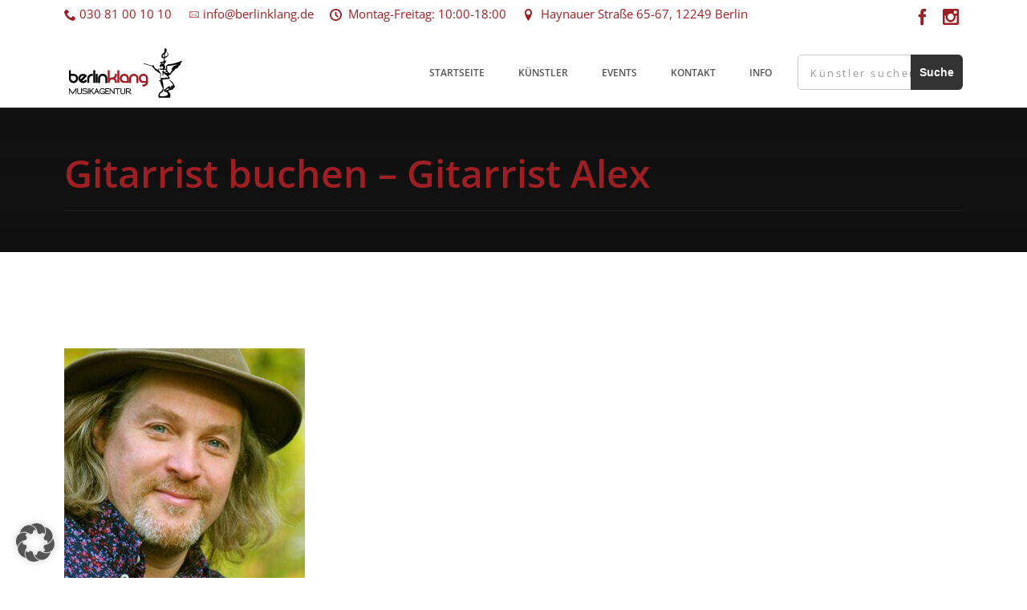

--- FILE ---
content_type: text/html; charset=UTF-8
request_url: https://www.berlinklang.de/gitarrist-buchen-alex/
body_size: 14393
content:
<!DOCTYPE html>
<html lang="de">
<head>
	<meta charset="UTF-8">
	<meta name="viewport" content="width=device-width, initial-scale=1.0">
	<link rel="profile" href="http://gmpg.org/xfn/11">
	<link rel="pingback" href="https://www.berlinklang.de/xmlrpc.php">
	<script>!function(e,c){e[c]=e[c]+(e[c]&&" ")+"quform-js"}(document.documentElement,"className");</script><meta name='robots' content='index, follow, max-image-preview:large, max-snippet:-1, max-video-preview:-1' />
	<style>img:is([sizes="auto" i], [sizes^="auto," i]) { contain-intrinsic-size: 3000px 1500px }</style>
	
	<!-- This site is optimized with the Yoast SEO plugin v26.8 - https://yoast.com/product/yoast-seo-wordpress/ -->
	<title>Gitarrist buchen – Gitarrist Alex &#187; Musikagentur berlinklang</title>
	<meta name="description" content="Verwöhnen Sie sich und Ihre Gäste mit erstklassiger Live-Musik. Wir vermitteln Ihnen deutschlandweit professionelle Musiker und Künstler." />
	<link rel="canonical" href="https://www.berlinklang.de/gitarrist-buchen-alex/" />
	<meta property="og:locale" content="de_DE" />
	<meta property="og:type" content="article" />
	<meta property="og:title" content="Gitarrist buchen – Gitarrist Alex &#187; Musikagentur berlinklang" />
	<meta property="og:description" content="Verwöhnen Sie sich und Ihre Gäste mit erstklassiger Live-Musik. Wir vermitteln Ihnen deutschlandweit professionelle Musiker und Künstler." />
	<meta property="og:url" content="https://www.berlinklang.de/gitarrist-buchen-alex/" />
	<meta property="og:site_name" content="Musikagentur berlinklang" />
	<meta property="article:publisher" content="https://www.facebook.com/berlinklang/" />
	<meta property="article:modified_time" content="2021-07-13T10:49:00+00:00" />
	<meta property="og:image" content="https://www.berlinklang.de/gitarrist-buchen-alex" />
	<meta property="og:image:width" content="460" />
	<meta property="og:image:height" content="460" />
	<meta property="og:image:type" content="image/jpeg" />
	<meta name="twitter:card" content="summary_large_image" />
	<script type="application/ld+json" class="yoast-schema-graph">{"@context":"https://schema.org","@graph":[{"@type":"WebPage","@id":"https://www.berlinklang.de/gitarrist-buchen-alex/","url":"https://www.berlinklang.de/gitarrist-buchen-alex/","name":"Gitarrist buchen – Gitarrist Alex &#187; Musikagentur berlinklang","isPartOf":{"@id":"https://www.berlinklang.de/#website"},"primaryImageOfPage":{"@id":"https://www.berlinklang.de/gitarrist-buchen-alex/#primaryimage"},"image":{"@id":"https://www.berlinklang.de/gitarrist-buchen-alex/#primaryimage"},"thumbnailUrl":"https://www.berlinklang.de/wp-content/uploads/2020/05/gitarrist-buchen-alex.jpg","datePublished":"2020-05-06T09:38:30+00:00","dateModified":"2021-07-13T10:49:00+00:00","description":"Verwöhnen Sie sich und Ihre Gäste mit erstklassiger Live-Musik. Wir vermitteln Ihnen deutschlandweit professionelle Musiker und Künstler.","breadcrumb":{"@id":"https://www.berlinklang.de/gitarrist-buchen-alex/#breadcrumb"},"inLanguage":"de","potentialAction":[{"@type":"ReadAction","target":["https://www.berlinklang.de/gitarrist-buchen-alex/"]}]},{"@type":"ImageObject","inLanguage":"de","@id":"https://www.berlinklang.de/gitarrist-buchen-alex/#primaryimage","url":"https://www.berlinklang.de/wp-content/uploads/2020/05/gitarrist-buchen-alex.jpg","contentUrl":"https://www.berlinklang.de/wp-content/uploads/2020/05/gitarrist-buchen-alex.jpg","width":460,"height":460,"caption":"Gitarrist buchen – Gitarrist Alex"},{"@type":"BreadcrumbList","@id":"https://www.berlinklang.de/gitarrist-buchen-alex/#breadcrumb","itemListElement":[{"@type":"ListItem","position":1,"name":"Startseite","item":"https://www.berlinklang.de/"},{"@type":"ListItem","position":2,"name":"Gitarrist buchen – Gitarrist Alex"}]},{"@type":"WebSite","@id":"https://www.berlinklang.de/#website","url":"https://www.berlinklang.de/","name":"Musikagentur berlinklang","description":"Künstlervermittlung &amp; Live-Musik-Konzepte","publisher":{"@id":"https://www.berlinklang.de/#organization"},"alternateName":"Musikagentur berlinklang","potentialAction":[{"@type":"SearchAction","target":{"@type":"EntryPoint","urlTemplate":"https://www.berlinklang.de/?s={search_term_string}"},"query-input":{"@type":"PropertyValueSpecification","valueRequired":true,"valueName":"search_term_string"}}],"inLanguage":"de"},{"@type":"Organization","@id":"https://www.berlinklang.de/#organization","name":"Musikagentur berlinklang","alternateName":"Musikagentur berlinklang","url":"https://www.berlinklang.de/","logo":{"@type":"ImageObject","inLanguage":"de","@id":"https://www.berlinklang.de/#/schema/logo/image/","url":"https://www.berlinklang.de/wp-content/uploads/cropped-musikagentur-und-kuenstlervermittlung.jpg","contentUrl":"https://www.berlinklang.de/wp-content/uploads/cropped-musikagentur-und-kuenstlervermittlung.jpg","width":512,"height":512,"caption":"Musikagentur berlinklang"},"image":{"@id":"https://www.berlinklang.de/#/schema/logo/image/"},"sameAs":["https://www.facebook.com/berlinklang/","https://www.instagram.com/berlinklang/?hl=de"]}]}</script>
	<!-- / Yoast SEO plugin. -->



		<style>
			.lazyload,
			.lazyloading {
				max-width: 100%;
			}
		</style>
		<link rel='stylesheet' id='wp-block-library-css' href='https://www.berlinklang.de/wp-includes/css/dist/block-library/style.min.css?ver=6.8.3' type='text/css' media='all' />
<style id='classic-theme-styles-inline-css' type='text/css'>
/*! This file is auto-generated */
.wp-block-button__link{color:#fff;background-color:#32373c;border-radius:9999px;box-shadow:none;text-decoration:none;padding:calc(.667em + 2px) calc(1.333em + 2px);font-size:1.125em}.wp-block-file__button{background:#32373c;color:#fff;text-decoration:none}
</style>
<style id='global-styles-inline-css' type='text/css'>
:root{--wp--preset--aspect-ratio--square: 1;--wp--preset--aspect-ratio--4-3: 4/3;--wp--preset--aspect-ratio--3-4: 3/4;--wp--preset--aspect-ratio--3-2: 3/2;--wp--preset--aspect-ratio--2-3: 2/3;--wp--preset--aspect-ratio--16-9: 16/9;--wp--preset--aspect-ratio--9-16: 9/16;--wp--preset--color--black: #000000;--wp--preset--color--cyan-bluish-gray: #abb8c3;--wp--preset--color--white: #ffffff;--wp--preset--color--pale-pink: #f78da7;--wp--preset--color--vivid-red: #cf2e2e;--wp--preset--color--luminous-vivid-orange: #ff6900;--wp--preset--color--luminous-vivid-amber: #fcb900;--wp--preset--color--light-green-cyan: #7bdcb5;--wp--preset--color--vivid-green-cyan: #00d084;--wp--preset--color--pale-cyan-blue: #8ed1fc;--wp--preset--color--vivid-cyan-blue: #0693e3;--wp--preset--color--vivid-purple: #9b51e0;--wp--preset--gradient--vivid-cyan-blue-to-vivid-purple: linear-gradient(135deg,rgba(6,147,227,1) 0%,rgb(155,81,224) 100%);--wp--preset--gradient--light-green-cyan-to-vivid-green-cyan: linear-gradient(135deg,rgb(122,220,180) 0%,rgb(0,208,130) 100%);--wp--preset--gradient--luminous-vivid-amber-to-luminous-vivid-orange: linear-gradient(135deg,rgba(252,185,0,1) 0%,rgba(255,105,0,1) 100%);--wp--preset--gradient--luminous-vivid-orange-to-vivid-red: linear-gradient(135deg,rgba(255,105,0,1) 0%,rgb(207,46,46) 100%);--wp--preset--gradient--very-light-gray-to-cyan-bluish-gray: linear-gradient(135deg,rgb(238,238,238) 0%,rgb(169,184,195) 100%);--wp--preset--gradient--cool-to-warm-spectrum: linear-gradient(135deg,rgb(74,234,220) 0%,rgb(151,120,209) 20%,rgb(207,42,186) 40%,rgb(238,44,130) 60%,rgb(251,105,98) 80%,rgb(254,248,76) 100%);--wp--preset--gradient--blush-light-purple: linear-gradient(135deg,rgb(255,206,236) 0%,rgb(152,150,240) 100%);--wp--preset--gradient--blush-bordeaux: linear-gradient(135deg,rgb(254,205,165) 0%,rgb(254,45,45) 50%,rgb(107,0,62) 100%);--wp--preset--gradient--luminous-dusk: linear-gradient(135deg,rgb(255,203,112) 0%,rgb(199,81,192) 50%,rgb(65,88,208) 100%);--wp--preset--gradient--pale-ocean: linear-gradient(135deg,rgb(255,245,203) 0%,rgb(182,227,212) 50%,rgb(51,167,181) 100%);--wp--preset--gradient--electric-grass: linear-gradient(135deg,rgb(202,248,128) 0%,rgb(113,206,126) 100%);--wp--preset--gradient--midnight: linear-gradient(135deg,rgb(2,3,129) 0%,rgb(40,116,252) 100%);--wp--preset--font-size--small: 13px;--wp--preset--font-size--medium: 20px;--wp--preset--font-size--large: 36px;--wp--preset--font-size--x-large: 42px;--wp--preset--spacing--20: 0.44rem;--wp--preset--spacing--30: 0.67rem;--wp--preset--spacing--40: 1rem;--wp--preset--spacing--50: 1.5rem;--wp--preset--spacing--60: 2.25rem;--wp--preset--spacing--70: 3.38rem;--wp--preset--spacing--80: 5.06rem;--wp--preset--shadow--natural: 6px 6px 9px rgba(0, 0, 0, 0.2);--wp--preset--shadow--deep: 12px 12px 50px rgba(0, 0, 0, 0.4);--wp--preset--shadow--sharp: 6px 6px 0px rgba(0, 0, 0, 0.2);--wp--preset--shadow--outlined: 6px 6px 0px -3px rgba(255, 255, 255, 1), 6px 6px rgba(0, 0, 0, 1);--wp--preset--shadow--crisp: 6px 6px 0px rgba(0, 0, 0, 1);}:where(.is-layout-flex){gap: 0.5em;}:where(.is-layout-grid){gap: 0.5em;}body .is-layout-flex{display: flex;}.is-layout-flex{flex-wrap: wrap;align-items: center;}.is-layout-flex > :is(*, div){margin: 0;}body .is-layout-grid{display: grid;}.is-layout-grid > :is(*, div){margin: 0;}:where(.wp-block-columns.is-layout-flex){gap: 2em;}:where(.wp-block-columns.is-layout-grid){gap: 2em;}:where(.wp-block-post-template.is-layout-flex){gap: 1.25em;}:where(.wp-block-post-template.is-layout-grid){gap: 1.25em;}.has-black-color{color: var(--wp--preset--color--black) !important;}.has-cyan-bluish-gray-color{color: var(--wp--preset--color--cyan-bluish-gray) !important;}.has-white-color{color: var(--wp--preset--color--white) !important;}.has-pale-pink-color{color: var(--wp--preset--color--pale-pink) !important;}.has-vivid-red-color{color: var(--wp--preset--color--vivid-red) !important;}.has-luminous-vivid-orange-color{color: var(--wp--preset--color--luminous-vivid-orange) !important;}.has-luminous-vivid-amber-color{color: var(--wp--preset--color--luminous-vivid-amber) !important;}.has-light-green-cyan-color{color: var(--wp--preset--color--light-green-cyan) !important;}.has-vivid-green-cyan-color{color: var(--wp--preset--color--vivid-green-cyan) !important;}.has-pale-cyan-blue-color{color: var(--wp--preset--color--pale-cyan-blue) !important;}.has-vivid-cyan-blue-color{color: var(--wp--preset--color--vivid-cyan-blue) !important;}.has-vivid-purple-color{color: var(--wp--preset--color--vivid-purple) !important;}.has-black-background-color{background-color: var(--wp--preset--color--black) !important;}.has-cyan-bluish-gray-background-color{background-color: var(--wp--preset--color--cyan-bluish-gray) !important;}.has-white-background-color{background-color: var(--wp--preset--color--white) !important;}.has-pale-pink-background-color{background-color: var(--wp--preset--color--pale-pink) !important;}.has-vivid-red-background-color{background-color: var(--wp--preset--color--vivid-red) !important;}.has-luminous-vivid-orange-background-color{background-color: var(--wp--preset--color--luminous-vivid-orange) !important;}.has-luminous-vivid-amber-background-color{background-color: var(--wp--preset--color--luminous-vivid-amber) !important;}.has-light-green-cyan-background-color{background-color: var(--wp--preset--color--light-green-cyan) !important;}.has-vivid-green-cyan-background-color{background-color: var(--wp--preset--color--vivid-green-cyan) !important;}.has-pale-cyan-blue-background-color{background-color: var(--wp--preset--color--pale-cyan-blue) !important;}.has-vivid-cyan-blue-background-color{background-color: var(--wp--preset--color--vivid-cyan-blue) !important;}.has-vivid-purple-background-color{background-color: var(--wp--preset--color--vivid-purple) !important;}.has-black-border-color{border-color: var(--wp--preset--color--black) !important;}.has-cyan-bluish-gray-border-color{border-color: var(--wp--preset--color--cyan-bluish-gray) !important;}.has-white-border-color{border-color: var(--wp--preset--color--white) !important;}.has-pale-pink-border-color{border-color: var(--wp--preset--color--pale-pink) !important;}.has-vivid-red-border-color{border-color: var(--wp--preset--color--vivid-red) !important;}.has-luminous-vivid-orange-border-color{border-color: var(--wp--preset--color--luminous-vivid-orange) !important;}.has-luminous-vivid-amber-border-color{border-color: var(--wp--preset--color--luminous-vivid-amber) !important;}.has-light-green-cyan-border-color{border-color: var(--wp--preset--color--light-green-cyan) !important;}.has-vivid-green-cyan-border-color{border-color: var(--wp--preset--color--vivid-green-cyan) !important;}.has-pale-cyan-blue-border-color{border-color: var(--wp--preset--color--pale-cyan-blue) !important;}.has-vivid-cyan-blue-border-color{border-color: var(--wp--preset--color--vivid-cyan-blue) !important;}.has-vivid-purple-border-color{border-color: var(--wp--preset--color--vivid-purple) !important;}.has-vivid-cyan-blue-to-vivid-purple-gradient-background{background: var(--wp--preset--gradient--vivid-cyan-blue-to-vivid-purple) !important;}.has-light-green-cyan-to-vivid-green-cyan-gradient-background{background: var(--wp--preset--gradient--light-green-cyan-to-vivid-green-cyan) !important;}.has-luminous-vivid-amber-to-luminous-vivid-orange-gradient-background{background: var(--wp--preset--gradient--luminous-vivid-amber-to-luminous-vivid-orange) !important;}.has-luminous-vivid-orange-to-vivid-red-gradient-background{background: var(--wp--preset--gradient--luminous-vivid-orange-to-vivid-red) !important;}.has-very-light-gray-to-cyan-bluish-gray-gradient-background{background: var(--wp--preset--gradient--very-light-gray-to-cyan-bluish-gray) !important;}.has-cool-to-warm-spectrum-gradient-background{background: var(--wp--preset--gradient--cool-to-warm-spectrum) !important;}.has-blush-light-purple-gradient-background{background: var(--wp--preset--gradient--blush-light-purple) !important;}.has-blush-bordeaux-gradient-background{background: var(--wp--preset--gradient--blush-bordeaux) !important;}.has-luminous-dusk-gradient-background{background: var(--wp--preset--gradient--luminous-dusk) !important;}.has-pale-ocean-gradient-background{background: var(--wp--preset--gradient--pale-ocean) !important;}.has-electric-grass-gradient-background{background: var(--wp--preset--gradient--electric-grass) !important;}.has-midnight-gradient-background{background: var(--wp--preset--gradient--midnight) !important;}.has-small-font-size{font-size: var(--wp--preset--font-size--small) !important;}.has-medium-font-size{font-size: var(--wp--preset--font-size--medium) !important;}.has-large-font-size{font-size: var(--wp--preset--font-size--large) !important;}.has-x-large-font-size{font-size: var(--wp--preset--font-size--x-large) !important;}
:where(.wp-block-post-template.is-layout-flex){gap: 1.25em;}:where(.wp-block-post-template.is-layout-grid){gap: 1.25em;}
:where(.wp-block-columns.is-layout-flex){gap: 2em;}:where(.wp-block-columns.is-layout-grid){gap: 2em;}
:root :where(.wp-block-pullquote){font-size: 1.5em;line-height: 1.6;}
</style>
<link rel='stylesheet' id='magnific-popup-css' href='https://www.berlinklang.de/wp-content/plugins/epron-toolkit/assets/vendors/magnific-popup/magnific-popup.css?ver=6.8.3' type='text/css' media='all' />
<link rel='stylesheet' id='epron-toolkit-css' href='https://www.berlinklang.de/wp-content/plugins/epron-toolkit/assets/css/frontend-toolkit.css?ver=6.8.3' type='text/css' media='all' />
<link rel='stylesheet' id='quform-css' href='https://www.berlinklang.de/wp-content/plugins/quform/cache/quform.css?ver=1764063063' type='text/css' media='all' />
<link rel='stylesheet' id='parent-styles-css' href='https://www.berlinklang.de/wp-content/themes/epron/style.css?ver=6.8.3' type='text/css' media='all' />
<link rel='stylesheet' id='child-styles-css' href='https://www.berlinklang.de/wp-content/themes/epron-child/style.css?ver=6.8.3' type='text/css' media='all' />
<link rel='stylesheet' id='icomoon-css' href='https://www.berlinklang.de/wp-content/themes/epron/icons/icomoon.css?ver=6.8.3' type='text/css' media='all' />
<link rel='stylesheet' id='epron-style-css' href='https://www.berlinklang.de/wp-content/themes/epron-child/style.css?ver=6.8.3' type='text/css' media='all' />
<link rel='stylesheet' id='borlabs-cookie-custom-css' href='https://www.berlinklang.de/wp-content/cache/borlabs-cookie/1/borlabs-cookie-1-de.css?ver=3.3.23-150' type='text/css' media='all' />
<link data-borlabs-cookie-style-blocker-id="google-fonts" rel='stylesheet' id='open-sans-css' data-borlabs-cookie-style-blocker-href='//www.berlinklang.de/wp-content/uploads/omgf/google-fonts/google-fonts.css?ver=1674903976' type='text/css' media='all' />
<link rel='stylesheet' id='kc-general-css' href='https://www.berlinklang.de/wp-content/plugins/kingcomposer/assets/frontend/css/kingcomposer.min.css?ver=3.0.0' type='text/css' media='all' />
<link rel='stylesheet' id='kc-animate-css' href='https://www.berlinklang.de/wp-content/plugins/kingcomposer/assets/css/animate.css?ver=3.0.0' type='text/css' media='all' />
<link rel='stylesheet' id='kc-icon-1-css' href='https://www.berlinklang.de/wp-content/plugins/kingcomposer/assets/css/icons.css?ver=3.0.0' type='text/css' media='all' />
<script type="text/javascript" src="https://www.berlinklang.de/wp-includes/js/jquery/jquery.min.js?ver=3.7.1" id="jquery-core-js"></script>
<script type="text/javascript" src="https://www.berlinklang.de/wp-includes/js/jquery/jquery-migrate.min.js?ver=3.4.1" id="jquery-migrate-js"></script>
<script data-no-optimize="1" data-no-minify="1" data-cfasync="false" type="text/javascript" src="https://www.berlinklang.de/wp-content/cache/borlabs-cookie/1/borlabs-cookie-config-de.json.js?ver=3.3.23-188" id="borlabs-cookie-config-js"></script>
<script data-no-optimize="1" data-no-minify="1" data-cfasync="false" type="text/javascript" src="https://www.berlinklang.de/wp-content/plugins/borlabs-cookie/assets/javascript/borlabs-cookie-prioritize.min.js?ver=3.3.23" id="borlabs-cookie-prioritize-js"></script>
<link rel="https://api.w.org/" href="https://www.berlinklang.de/wp-json/" /><link rel="alternate" title="JSON" type="application/json" href="https://www.berlinklang.de/wp-json/wp/v2/media/1515" /><link rel="EditURI" type="application/rsd+xml" title="RSD" href="https://www.berlinklang.de/xmlrpc.php?rsd" />
<link rel='shortlink' href='https://www.berlinklang.de/?p=1515' />
<link rel="alternate" title="oEmbed (JSON)" type="application/json+oembed" href="https://www.berlinklang.de/wp-json/oembed/1.0/embed?url=https%3A%2F%2Fwww.berlinklang.de%2Fgitarrist-buchen-alex%2F" />
<link rel="alternate" title="oEmbed (XML)" type="text/xml+oembed" href="https://www.berlinklang.de/wp-json/oembed/1.0/embed?url=https%3A%2F%2Fwww.berlinklang.de%2Fgitarrist-buchen-alex%2F&#038;format=xml" />
<script type="text/javascript">var kc_script_data={ajax_url:"https://www.berlinklang.de/wp-admin/admin-ajax.php"}</script>		<script>
			document.documentElement.className = document.documentElement.className.replace('no-js', 'js');
		</script>
		<style type="text/css">.recentcomments a{display:inline !important;padding:0 !important;margin:0 !important;}</style><script data-borlabs-cookie-script-blocker-ignore>
if ('0' === '1' && ('0' === '1' || '1' === '1')) {
    window['gtag_enable_tcf_support'] = true;
}
window.dataLayer = window.dataLayer || [];
if (typeof gtag !== 'function') {
    function gtag() {
        dataLayer.push(arguments);
    }
}
gtag('set', 'developer_id.dYjRjMm', true);
if ('0' === '1' || '1' === '1') {
    if (window.BorlabsCookieGoogleConsentModeDefaultSet !== true) {
        let getCookieValue = function (name) {
            return document.cookie.match('(^|;)\\s*' + name + '\\s*=\\s*([^;]+)')?.pop() || '';
        };
        let cookieValue = getCookieValue('borlabs-cookie-gcs');
        let consentsFromCookie = {};
        if (cookieValue !== '') {
            consentsFromCookie = JSON.parse(decodeURIComponent(cookieValue));
        }
        let defaultValues = {
            'ad_storage': 'denied',
            'ad_user_data': 'denied',
            'ad_personalization': 'denied',
            'analytics_storage': 'denied',
            'functionality_storage': 'denied',
            'personalization_storage': 'denied',
            'security_storage': 'denied',
            'wait_for_update': 500,
        };
        gtag('consent', 'default', { ...defaultValues, ...consentsFromCookie });
    }
    window.BorlabsCookieGoogleConsentModeDefaultSet = true;
    let borlabsCookieConsentChangeHandler = function () {
        window.dataLayer = window.dataLayer || [];
        if (typeof gtag !== 'function') { function gtag(){dataLayer.push(arguments);} }

        let getCookieValue = function (name) {
            return document.cookie.match('(^|;)\\s*' + name + '\\s*=\\s*([^;]+)')?.pop() || '';
        };
        let cookieValue = getCookieValue('borlabs-cookie-gcs');
        let consentsFromCookie = {};
        if (cookieValue !== '') {
            consentsFromCookie = JSON.parse(decodeURIComponent(cookieValue));
        }

        consentsFromCookie.analytics_storage = BorlabsCookie.Consents.hasConsent('google-analytics') ? 'granted' : 'denied';

        BorlabsCookie.CookieLibrary.setCookie(
            'borlabs-cookie-gcs',
            JSON.stringify(consentsFromCookie),
            BorlabsCookie.Settings.automaticCookieDomainAndPath.value ? '' : BorlabsCookie.Settings.cookieDomain.value,
            BorlabsCookie.Settings.cookiePath.value,
            BorlabsCookie.Cookie.getPluginCookie().expires,
            BorlabsCookie.Settings.cookieSecure.value,
            BorlabsCookie.Settings.cookieSameSite.value
        );
    }
    document.addEventListener('borlabs-cookie-consent-saved', borlabsCookieConsentChangeHandler);
    document.addEventListener('borlabs-cookie-handle-unblock', borlabsCookieConsentChangeHandler);
}
if ('0' === '1') {
    gtag("js", new Date());
    gtag("config", "G-PH3D9JXHDD", {"anonymize_ip": true});

    (function (w, d, s, i) {
        var f = d.getElementsByTagName(s)[0],
            j = d.createElement(s);
        j.async = true;
        j.src =
            "https://www.googletagmanager.com/gtag/js?id=" + i;
        f.parentNode.insertBefore(j, f);
    })(window, document, "script", "G-PH3D9JXHDD");
}
</script><script data-no-optimize="1" data-no-minify="1" data-cfasync="false" data-borlabs-cookie-script-blocker-ignore>
    (function () {
        if ('0' === '1' && '1' === '1') {
            window['gtag_enable_tcf_support'] = true;
        }
        window.dataLayer = window.dataLayer || [];
        if (typeof window.gtag !== 'function') {
            window.gtag = function () {
                window.dataLayer.push(arguments);
            };
        }
        gtag('set', 'developer_id.dYjRjMm', true);
        if ('1' === '1') {
            let getCookieValue = function (name) {
                return document.cookie.match('(^|;)\\s*' + name + '\\s*=\\s*([^;]+)')?.pop() || '';
            };
            const gtmRegionsData = '{{ google-tag-manager-cm-regional-defaults }}';
            let gtmRegions = [];
            if (gtmRegionsData !== '\{\{ google-tag-manager-cm-regional-defaults \}\}') {
                gtmRegions = JSON.parse(gtmRegionsData);
            }
            let defaultRegion = null;
            for (let gtmRegionIndex in gtmRegions) {
                let gtmRegion = gtmRegions[gtmRegionIndex];
                if (gtmRegion['google-tag-manager-cm-region'] === '') {
                    defaultRegion = gtmRegion;
                } else {
                    gtag('consent', 'default', {
                        'ad_storage': gtmRegion['google-tag-manager-cm-default-ad-storage'],
                        'ad_user_data': gtmRegion['google-tag-manager-cm-default-ad-user-data'],
                        'ad_personalization': gtmRegion['google-tag-manager-cm-default-ad-personalization'],
                        'analytics_storage': gtmRegion['google-tag-manager-cm-default-analytics-storage'],
                        'functionality_storage': gtmRegion['google-tag-manager-cm-default-functionality-storage'],
                        'personalization_storage': gtmRegion['google-tag-manager-cm-default-personalization-storage'],
                        'security_storage': gtmRegion['google-tag-manager-cm-default-security-storage'],
                        'region': gtmRegion['google-tag-manager-cm-region'].toUpperCase().split(','),
						'wait_for_update': 500,
                    });
                }
            }
            let cookieValue = getCookieValue('borlabs-cookie-gcs');
            let consentsFromCookie = {};
            if (cookieValue !== '') {
                consentsFromCookie = JSON.parse(decodeURIComponent(cookieValue));
            }
            let defaultValues = {
                'ad_storage': defaultRegion === null ? 'denied' : defaultRegion['google-tag-manager-cm-default-ad-storage'],
                'ad_user_data': defaultRegion === null ? 'denied' : defaultRegion['google-tag-manager-cm-default-ad-user-data'],
                'ad_personalization': defaultRegion === null ? 'denied' : defaultRegion['google-tag-manager-cm-default-ad-personalization'],
                'analytics_storage': defaultRegion === null ? 'denied' : defaultRegion['google-tag-manager-cm-default-analytics-storage'],
                'functionality_storage': defaultRegion === null ? 'denied' : defaultRegion['google-tag-manager-cm-default-functionality-storage'],
                'personalization_storage': defaultRegion === null ? 'denied' : defaultRegion['google-tag-manager-cm-default-personalization-storage'],
                'security_storage': defaultRegion === null ? 'denied' : defaultRegion['google-tag-manager-cm-default-security-storage'],
                'wait_for_update': 500,
            };
            gtag('consent', 'default', {...defaultValues, ...consentsFromCookie});
            gtag('set', 'ads_data_redaction', true);
        }

        if ('0' === '1') {
            let url = new URL(window.location.href);

            if ((url.searchParams.has('gtm_debug') && url.searchParams.get('gtm_debug') !== '') || document.cookie.indexOf('__TAG_ASSISTANT=') !== -1 || document.documentElement.hasAttribute('data-tag-assistant-present')) {
                /* GTM block start */
                (function(w,d,s,l,i){w[l]=w[l]||[];w[l].push({'gtm.start':
                        new Date().getTime(),event:'gtm.js'});var f=d.getElementsByTagName(s)[0],
                    j=d.createElement(s),dl=l!='dataLayer'?'&l='+l:'';j.async=true;j.src=
                    'https://www.googletagmanager.com/gtm.js?id='+i+dl;f.parentNode.insertBefore(j,f);
                })(window,document,'script','dataLayer','GTM-TGN5H2F');
                /* GTM block end */
            } else {
                /* GTM block start */
                (function(w,d,s,l,i){w[l]=w[l]||[];w[l].push({'gtm.start':
                        new Date().getTime(),event:'gtm.js'});var f=d.getElementsByTagName(s)[0],
                    j=d.createElement(s),dl=l!='dataLayer'?'&l='+l:'';j.async=true;j.src=
                    'https://www.berlinklang.de/wp-content/uploads/borlabs-cookie/' + i + '.js?ver=not-set-yet';f.parentNode.insertBefore(j,f);
                })(window,document,'script','dataLayer','GTM-TGN5H2F');
                /* GTM block end */
            }
        }


        let borlabsCookieConsentChangeHandler = function () {
            window.dataLayer = window.dataLayer || [];
            if (typeof window.gtag !== 'function') {
                window.gtag = function() {
                    window.dataLayer.push(arguments);
                };
            }

            let consents = BorlabsCookie.Cookie.getPluginCookie().consents;

            if ('1' === '1') {
                let gtmConsents = {};
                let customConsents = {};

				let services = BorlabsCookie.Services._services;

				for (let service in services) {
					if (service !== 'borlabs-cookie') {
						customConsents['borlabs_cookie_' + service.replaceAll('-', '_')] = BorlabsCookie.Consents.hasConsent(service) ? 'granted' : 'denied';
					}
				}

                if ('0' === '1') {
                    gtmConsents = {
                        'analytics_storage': BorlabsCookie.Consents.hasConsentForServiceGroup('statistics') === true ? 'granted' : 'denied',
                        'functionality_storage': BorlabsCookie.Consents.hasConsentForServiceGroup('statistics') === true ? 'granted' : 'denied',
                        'personalization_storage': BorlabsCookie.Consents.hasConsentForServiceGroup('marketing') === true ? 'granted' : 'denied',
                        'security_storage': BorlabsCookie.Consents.hasConsentForServiceGroup('statistics') === true ? 'granted' : 'denied',
                    };
                } else {
                    gtmConsents = {
                        'ad_storage': BorlabsCookie.Consents.hasConsentForServiceGroup('marketing') === true ? 'granted' : 'denied',
                        'ad_user_data': BorlabsCookie.Consents.hasConsentForServiceGroup('marketing') === true ? 'granted' : 'denied',
                        'ad_personalization': BorlabsCookie.Consents.hasConsentForServiceGroup('marketing') === true ? 'granted' : 'denied',
                        'analytics_storage': BorlabsCookie.Consents.hasConsentForServiceGroup('statistics') === true ? 'granted' : 'denied',
                        'functionality_storage': BorlabsCookie.Consents.hasConsentForServiceGroup('statistics') === true ? 'granted' : 'denied',
                        'personalization_storage': BorlabsCookie.Consents.hasConsentForServiceGroup('marketing') === true ? 'granted' : 'denied',
                        'security_storage': BorlabsCookie.Consents.hasConsentForServiceGroup('statistics') === true ? 'granted' : 'denied',
                    };
                }
                BorlabsCookie.CookieLibrary.setCookie(
                    'borlabs-cookie-gcs',
                    JSON.stringify(gtmConsents),
                    BorlabsCookie.Settings.automaticCookieDomainAndPath.value ? '' : BorlabsCookie.Settings.cookieDomain.value,
                    BorlabsCookie.Settings.cookiePath.value,
                    BorlabsCookie.Cookie.getPluginCookie().expires,
                    BorlabsCookie.Settings.cookieSecure.value,
                    BorlabsCookie.Settings.cookieSameSite.value
                );
                gtag('consent', 'update', {...gtmConsents, ...customConsents});
            }


            for (let serviceGroup in consents) {
                for (let service of consents[serviceGroup]) {
                    if (!window.BorlabsCookieGtmPackageSentEvents.includes(service) && service !== 'borlabs-cookie') {
                        window.dataLayer.push({
                            event: 'borlabs-cookie-opt-in-' + service,
                        });
                        window.BorlabsCookieGtmPackageSentEvents.push(service);
                    }
                }
            }
            let afterConsentsEvent = document.createEvent('Event');
            afterConsentsEvent.initEvent('borlabs-cookie-google-tag-manager-after-consents', true, true);
            document.dispatchEvent(afterConsentsEvent);
        };
        window.BorlabsCookieGtmPackageSentEvents = [];
        document.addEventListener('borlabs-cookie-consent-saved', borlabsCookieConsentChangeHandler);
        document.addEventListener('borlabs-cookie-handle-unblock', borlabsCookieConsentChangeHandler);
    })();
</script><style class="wpcode-css-snippet">/* Mobile Bottom Nav */
.mbn {
  position: fixed;
  left: 0;
  right: 0;
  bottom: 0;
  z-index: 9999;
  display: none; /* nur mobil */
  background: rgba(255,255,255,0.98);
  backdrop-filter: saturate(180%) blur(10px);
  border-top: 1px solid #e5e7eb;
  padding-bottom: env(safe-area-inset-bottom, 0);
}

@media (max-width: 768px) {
  .mbn { display: grid; grid-template-columns: repeat(3, 1fr); }
}

.mbn__item {
  text-decoration: none;
  color: #111827;
  padding: 10px 6px;
  display: flex;
  flex-direction: column;
  align-items: center;
  gap: 6px;
  min-height: 56px;
  justify-content: center;
  touch-action: manipulation;
}

.mbn__item:focus { outline: 2px solid #2563eb; outline-offset: 2px; }

/* Aktiver Link farblich hervorheben, kein Fett */
.mbn__item.is-active { color: #2563eb; }
.mbn__item.is-active .mbn__icon { stroke: #2563eb; }

/* Icons robust sichtbar machen */
.mbn__icon {
  width: 22px;
  height: 22px;
  flex: 0 0 auto;
  display: inline-block;
}
.mbn__icon, .mbn__icon * {
  stroke: currentColor;
  fill: none;
  stroke-width: 2;
  stroke-linecap: round;
  stroke-linejoin: round;
}

.mbn__label {
  font-size: 12px;
  line-height: 1;
  text-align: center;
  user-select: none;
}

/* Dunkler Modus optional */
@media (prefers-color-scheme: dark) {
  .mbn { background: rgba(17,24,39,0.98); border-top-color: #374151; }
  .mbn__item { color: #f3f4f6; }
  .mbn__item.is-active { color: #60a5fa; }
  .mbn__item.is-active .mbn__icon { stroke: #60a5fa; }
}
</style><meta name="generator" content="Powered by Slider Revolution 6.7.25 - responsive, Mobile-Friendly Slider Plugin for WordPress with comfortable drag and drop interface." />
<link rel="icon" href="https://www.berlinklang.de/wp-content/uploads/cropped-musikagentur-und-kuenstlervermittlung-32x32.jpg" sizes="32x32" />
<link rel="icon" href="https://www.berlinklang.de/wp-content/uploads/cropped-musikagentur-und-kuenstlervermittlung-192x192.jpg" sizes="192x192" />
<link rel="apple-touch-icon" href="https://www.berlinklang.de/wp-content/uploads/cropped-musikagentur-und-kuenstlervermittlung-180x180.jpg" />
<meta name="msapplication-TileImage" content="https://www.berlinklang.de/wp-content/uploads/cropped-musikagentur-und-kuenstlervermittlung-270x270.jpg" />
<script>function setREVStartSize(e){
			//window.requestAnimationFrame(function() {
				window.RSIW = window.RSIW===undefined ? window.innerWidth : window.RSIW;
				window.RSIH = window.RSIH===undefined ? window.innerHeight : window.RSIH;
				try {
					var pw = document.getElementById(e.c).parentNode.offsetWidth,
						newh;
					pw = pw===0 || isNaN(pw) || (e.l=="fullwidth" || e.layout=="fullwidth") ? window.RSIW : pw;
					e.tabw = e.tabw===undefined ? 0 : parseInt(e.tabw);
					e.thumbw = e.thumbw===undefined ? 0 : parseInt(e.thumbw);
					e.tabh = e.tabh===undefined ? 0 : parseInt(e.tabh);
					e.thumbh = e.thumbh===undefined ? 0 : parseInt(e.thumbh);
					e.tabhide = e.tabhide===undefined ? 0 : parseInt(e.tabhide);
					e.thumbhide = e.thumbhide===undefined ? 0 : parseInt(e.thumbhide);
					e.mh = e.mh===undefined || e.mh=="" || e.mh==="auto" ? 0 : parseInt(e.mh,0);
					if(e.layout==="fullscreen" || e.l==="fullscreen")
						newh = Math.max(e.mh,window.RSIH);
					else{
						e.gw = Array.isArray(e.gw) ? e.gw : [e.gw];
						for (var i in e.rl) if (e.gw[i]===undefined || e.gw[i]===0) e.gw[i] = e.gw[i-1];
						e.gh = e.el===undefined || e.el==="" || (Array.isArray(e.el) && e.el.length==0)? e.gh : e.el;
						e.gh = Array.isArray(e.gh) ? e.gh : [e.gh];
						for (var i in e.rl) if (e.gh[i]===undefined || e.gh[i]===0) e.gh[i] = e.gh[i-1];
											
						var nl = new Array(e.rl.length),
							ix = 0,
							sl;
						e.tabw = e.tabhide>=pw ? 0 : e.tabw;
						e.thumbw = e.thumbhide>=pw ? 0 : e.thumbw;
						e.tabh = e.tabhide>=pw ? 0 : e.tabh;
						e.thumbh = e.thumbhide>=pw ? 0 : e.thumbh;
						for (var i in e.rl) nl[i] = e.rl[i]<window.RSIW ? 0 : e.rl[i];
						sl = nl[0];
						for (var i in nl) if (sl>nl[i] && nl[i]>0) { sl = nl[i]; ix=i;}
						var m = pw>(e.gw[ix]+e.tabw+e.thumbw) ? 1 : (pw-(e.tabw+e.thumbw)) / (e.gw[ix]);
						newh =  (e.gh[ix] * m) + (e.tabh + e.thumbh);
					}
					var el = document.getElementById(e.c);
					if (el!==null && el) el.style.height = newh+"px";
					el = document.getElementById(e.c+"_wrapper");
					if (el!==null && el) {
						el.style.height = newh+"px";
						el.style.display = "block";
					}
				} catch(e){
					console.log("Failure at Presize of Slider:" + e)
				}
			//});
		  };</script>
		<style type="text/css" id="wp-custom-css">
			.multiple-filters .filter-label {
	display: inline-block;
	font-size: 18px;
	font-weight: 700;
	color: #9e1f23;
}

		</style>
		<style id="kirki-inline-styles">#comments .comments-title a:hover,#footer-nav li a:hover,#nav-sidebar ul li a:hover,#reply-title small:hover,.color,.comment .author a:hover,.comment .reply a,.error404 .big-text,.hero-title,.kc-testi-layout-1 .content-title,.logged-in-as a:hover,.mfp-close:hover:after,.module-1 .post-title a:hover,.module-event-2 .event-date,.recent-comments li .meta:hover,.recent-entries li a:hover,.rp-post-wrap h4 a:hover,.rt-newsletter-input-wrap:after,.rt-recent-posts.rt-show-thumbs .rp-caption,.share-button:hover,.spl-player .show-list-btn:hover,.spl-player.open .show-list-btn,.widget a:hover,.widget table#wp-calendar #next a:hover,.widget table#wp-calendar #prev a:hover,.woocommerce ul.products li.product .woocommerce-loop-product__title,a,article.sticky .post-title:before,body .mfp-arrow:hover,div.wpcf7-acceptance-missing,div.wpcf7-validation-errors,ul.stats li .stat-value{color:#9e1f23;}#comments .comments-title:before,#nav-main li.new > a:after,#payment ul li input[type="radio"]:checked:after,.ajax-filters li a.is-active,.arrow-nav,.attachment-post-link a:hover,.badge.free,.badge.new,.btn,.footer-twitter .twitter-button,.kc-event-countdown .unit-block,.kc-image-countdown .plus-button,.kc-posts-slider.owl-theme .owl-pagination .owl-page:hover,.light-scheme .attachment-post-link a:hover,.module .post-date:before,.module-1 .post-title:before,.module-artist-1 artist-name:before,.module-event-1 .plus-button,.owl-nav-arrows.owl-theme .owl-controls .owl-buttons div,.recent-entries li .date,.rp-post-wrap .rp-post-date span,.social-icons a:hover,.spl-player .spl-single-track .spl-position,.spl-player-content,.top-header .top-right-nav li.cart a .contents,.widget button, .widget .button,.widget input[type="button"],.widget input[type="reset"],.widget input[type="submit"],.widget.widget_tag_cloud a:hover,.widget_archive a:before,.widget_categories a:before,.widget_links a:before,.widget_meta a:before,.widget_nav_menu a:before,.widget_pages a:before,.widget_recent_entries a:before,.woocommerce #respond input#submit,.woocommerce #respond input#submit.alt,.woocommerce a.button,.woocommerce a.button.alt,.woocommerce button.button,.woocommerce button.button.alt,.woocommerce div.product form.cart .button,.woocommerce input.button,.woocommerce input.button.alt,button,input[type="submit"]{background-color:#9e1f23;}::selection{background:#9e1f23;}#nav-main > ul > li > a:not(.module-link):before,.ajax-grid-block .content-ajax-loader .loader::after,.cats-style .cat:before,.gallery-images-grid .g-item:hover,.module-2:hover,.module-gallery-1 .module-thumb-block:hover,.module-release-1 .module-thumb-block:hover,.module-simple:hover,.woocommerce div.product .woocommerce-tabs ul.tabs li.active a,div.wpcf7-acceptance-missing,div.wpcf7-validation-errors,input:focus, textarea:focus, select:focus{border-color:#9e1f23;}.ajax-grid-block .content-ajax-loader .loader::after{border-bottom-color:#9e1f23;}</style></head>

<body class="attachment wp-singular attachment-template-default single single-attachment postid-1515 attachmentid-1515 attachment-jpeg wp-theme-epron wp-child-theme-epron-child kc-css-system sticky-header is-top-button hero-default light-scheme sticky-sidebars lazyload" data-page_id="1515" data-wp_title="Gitarrist buchen – Gitarrist Alex &#187; Musikagentur berlinklang">

	


<!-- top menu -->
<div id="top-header" class="top-header">
    <div class="container">
        <div class="top_bar_data company_phone">
            <a href="tel:03081001010">
                <i class="icon icon-phone2"></i>&nbsp;030 81 00 10 10
            </a>
        </div>
        <div class="top_bar_data company_email">
            <a href="mailto:info@berlinklang.de">
                <i class="icon icon-mail-envelope-closed"></i>&nbsp;info@berlinklang.de
            </a>
        </div>
        <div class="top_bar_data company_hours">
            <i class="icon icon-clock"></i>&nbsp; Montag-Freitag: 10:00-18:00
        </div>
        <div class="top_bar_data company_address">
            <a href="https://www.google.com/maps/place/Musikagentur+berlinklang/@52.4333378,13.3638577,21z/data=!4m14!1m7!3m6!1s0x47a8512c90eee5c7:0x69d19400ec94b3e!2sBest+2+Make+IT+Veranstaltungstechnik!8m2!3d52.4334411!4d13.3640148!16s%2Fg%2F1tfd1fbs!3m5!1s0x47a845c97ae59907:0x5696d8b979139f62!8m2!3d52.4333861!4d13.3640748!16s%2Fg%2F1tf39kqb" target="_blank">
                <i class="icon icon-location"></i>&nbsp; Haynauer Straße 65-67, 12249 Berlin
            </a>
        </div>
        <ul class="social_links">
            <li>
                <a href="https://www.facebook.com/berlinklang/" target="_blank">
                    <i class="icon icon-facebook"></i>
                </a>
            </li>
            <li>
                <a href="https://www.instagram.com/berlinklang/?hl=de" target="_blank">
                    <i class="icon icon-instagram"></i>
                </a>
            </li>
        </ul>
    </div>
</div>
<!-- /top menu -->


<div id="header-wrap">
    <div id="header" class="header header-transparent">

        <!-- Nav Block --> 
        <div class="nav-block">
            <div class="nav-container container">

                <!-- Logo -->
                <div id="site-logo" class="header-logo">
                    <a href="https://www.berlinklang.de/" class="theme-logo has-overlay-logo"><img data-src="https://berlinklang.de/wp-content/uploads/2020/04/musikagentur-in-berlin–berlinklang.png" class="theme-logo-img lazyload" alt="Logo Image" src="[data-uri]"><img data-src="https://berlinklang.de/wp-content/uploads/2020/04/musikagentur-in-berlin–berlinklang.png" class="theme-logo-overlay lazyload" alt="Logo Image" src="[data-uri]"></a>                </div>

                <div class="responsive-trigger-wrap">
                    <a href="#" class="responsive-trigger">
                        <span class="icon"></span>
                    </a>
                </div>
                <div class="header-search">
                    <form method="get" id="searchform" class="searchform" action="https://www.berlinklang.de/">
	<fieldset>
		<span class="search-input-wrap">
			<input type="text" placeholder="Künstler suchen" value="" name="s" id="s" />
		</span>
		<button type="submit" id="searchsubmit">Suche</button>
	</fieldset>
</form>                </div>
                <!-- Main nav -->
                                    <nav id="nav-main" class="nav-horizontal">
                        <ul id="menu-main-menu" class="menu"><li id="menu-item-1120" class="menu-item menu-item-type-post_type menu-item-object-page menu-item-home menu-item-1120"><a href="https://www.berlinklang.de/">STARTSEITE</a></li>
<li id="menu-item-1357" class="menu-item menu-item-type-post_type menu-item-object-page menu-item-has-children menu-item-1357"><a href="https://www.berlinklang.de/kuenstler-buchen/">KÜNSTLER</a>
<ul class="sub-menu">
	<li id="menu-item-4224" class="menu-item menu-item-type-post_type menu-item-object-page menu-item-4224"><a href="https://www.berlinklang.de/saenger-buchen/">SÄNGER</a></li>
	<li id="menu-item-4188" class="menu-item menu-item-type-post_type menu-item-object-page menu-item-4188"><a href="https://www.berlinklang.de/saengerin-buchen/">SÄNGERINNEN</a></li>
	<li id="menu-item-3640" class="menu-item menu-item-type-post_type menu-item-object-page menu-item-3640"><a href="https://www.berlinklang.de/instrumentalist-buchen/">INSTRUMENTALISTEN</a></li>
	<li id="menu-item-3625" class="menu-item menu-item-type-post_type menu-item-object-page menu-item-3625"><a href="https://www.berlinklang.de/musikduo-buchen/">DUOS</a></li>
	<li id="menu-item-3634" class="menu-item menu-item-type-post_type menu-item-object-page menu-item-3634"><a href="https://www.berlinklang.de/band-buchen/">BANDS</a></li>
	<li id="menu-item-4187" class="menu-item menu-item-type-post_type menu-item-object-page menu-item-4187"><a href="https://www.berlinklang.de/dj-buchen/">DJS</a></li>
	<li id="menu-item-4186" class="menu-item menu-item-type-post_type menu-item-object-page menu-item-4186"><a href="https://www.berlinklang.de/djane-buchen/">DJANES</a></li>
</ul>
</li>
<li id="menu-item-3127" class="menu-item menu-item-type-post_type menu-item-object-page menu-item-has-children menu-item-3127"><a href="https://www.berlinklang.de/musiker-buchen-fuer-event/">EVENTS</a>
<ul class="sub-menu">
	<li id="menu-item-4311" class="menu-item menu-item-type-post_type menu-item-object-page menu-item-4311"><a href="https://www.berlinklang.de/musiker-buchen-fuer-event/private-veranstaltung/">PRIVATE VERANSTALTUNG</a></li>
	<li id="menu-item-4314" class="menu-item menu-item-type-post_type menu-item-object-page menu-item-4314"><a href="https://www.berlinklang.de/musiker-buchen-fuer-event/business-events/">BUSINESS EVENT</a></li>
	<li id="menu-item-4312" class="menu-item menu-item-type-post_type menu-item-object-page menu-item-4312"><a href="https://www.berlinklang.de/musiker-buchen-fuer-event/messen/">MESSE</a></li>
	<li id="menu-item-4315" class="menu-item menu-item-type-post_type menu-item-object-page menu-item-4315"><a href="https://www.berlinklang.de/musiker-buchen-fuer-event/weihnachtsfeier/">WEIHNACHTSFEIER</a></li>
	<li id="menu-item-4309" class="menu-item menu-item-type-post_type menu-item-object-page menu-item-4309"><a href="https://www.berlinklang.de/musiker-buchen-fuer-event/neujahrsempfang/">NEUJAHRSEMPFANG</a></li>
	<li id="menu-item-4313" class="menu-item menu-item-type-post_type menu-item-object-page menu-item-4313"><a href="https://www.berlinklang.de/musiker-buchen-fuer-event/hochzeit/">HOCHZEIT</a></li>
	<li id="menu-item-4310" class="menu-item menu-item-type-post_type menu-item-object-page menu-item-4310"><a href="https://www.berlinklang.de/musiker-buchen-fuer-event/trauerfeiern/">TRAUERFEIER</a></li>
</ul>
</li>
<li id="menu-item-1358" class="menu-item menu-item-type-post_type menu-item-object-page menu-item-has-children menu-item-1358"><a href="https://www.berlinklang.de/kontakt/">KONTAKT</a>
<ul class="sub-menu">
	<li id="menu-item-3663" class="menu-item menu-item-type-post_type menu-item-object-page menu-item-3663"><a href="https://www.berlinklang.de/kontakt/anfahrt/">ANFAHRT</a></li>
	<li id="menu-item-3674" class="menu-item menu-item-type-post_type menu-item-object-page menu-item-3674"><a href="https://www.berlinklang.de/kontaktformular/">KONTAKTFORMULAR</a></li>
</ul>
</li>
<li id="menu-item-3511" class="menu-item menu-item-type-post_type menu-item-object-page menu-item-has-children menu-item-3511"><a href="https://www.berlinklang.de/musikagentur-und-kuenstlervermittlung-in-berlin/">INFO</a>
<ul class="sub-menu">
	<li id="menu-item-2288" class="menu-item menu-item-type-post_type menu-item-object-page menu-item-2288"><a href="https://www.berlinklang.de/musikagentur-und-kuenstlervermittlung-in-berlin/kuenstleragentur/">AGENTUR</a></li>
	<li id="menu-item-42926" class="menu-item menu-item-type-post_type menu-item-object-page menu-item-42926"><a href="https://www.berlinklang.de/musikagentur-und-kuenstlervermittlung-in-berlin/referenzen/">REFERENZEN</a></li>
	<li id="menu-item-44596" class="menu-item menu-item-type-post_type menu-item-object-page menu-item-44596"><a href="https://www.berlinklang.de/musikagentur-und-kuenstlervermittlung-in-berlin/faq/">FAQ</a></li>
	<li id="menu-item-6928" class="menu-item menu-item-type-post_type menu-item-object-page menu-item-6928"><a href="https://www.berlinklang.de/musikagentur-und-kuenstlervermittlung-in-berlin/karriere/">KARRIERE</a></li>
	<li id="menu-item-2413" class="menu-item menu-item-type-post_type menu-item-object-page menu-item-2413"><a href="https://www.berlinklang.de/agb/">AGB</a></li>
	<li id="menu-item-2400" class="menu-item menu-item-type-post_type menu-item-object-page menu-item-2400"><a href="https://www.berlinklang.de/impressum/">IMPRESSUM</a></li>
	<li id="menu-item-3505" class="menu-item menu-item-type-post_type menu-item-object-page menu-item-privacy-policy menu-item-3505"><a href="https://www.berlinklang.de/datenschutzerklaerung/">DATENSCHUTZERKLÄRUNG</a></li>
	<li id="menu-item-3512" class="menu-item menu-item-type-post_type menu-item-object-page menu-item-3512"><a href="https://www.berlinklang.de/cookie-richtlinie/">COOKIE-RICHTLINIE</a></li>
</ul>
</li>
</ul>                    </nav>
                            </div>
        </div>
    </div>
</div>


<div id="slidebar">
	<div class="slidebar-block">
		<div class="slidebar-content">
			<div class="slidebar-close-block">
				<a href="#" id="slidebar-close"></a>
			</div>
			<div class="slidebar-logo-block">
				<div id="slidebar-logo">
					<a href="https://www.berlinklang.de/"><img data-src="https://berlinklang.de/wp-content/uploads/2020/04/musikagentur-in-berlin–berlinklang.png" class="theme-logo-img lazyload" alt="Logo Image" src="[data-uri]"></a>				</div>
			</div>

			<nav id="nav-sidebar">
				<ul id="menu-main-menu-1" class="menu"><li class="menu-item menu-item-type-post_type menu-item-object-page menu-item-home menu-item-1120"><a href="https://www.berlinklang.de/">STARTSEITE</a></li>
<li class="menu-item menu-item-type-post_type menu-item-object-page menu-item-has-children menu-item-1357"><a href="https://www.berlinklang.de/kuenstler-buchen/">KÜNSTLER</a>
<ul class="sub-menu">
	<li class="menu-item menu-item-type-post_type menu-item-object-page menu-item-4224"><a href="https://www.berlinklang.de/saenger-buchen/">SÄNGER</a></li>
	<li class="menu-item menu-item-type-post_type menu-item-object-page menu-item-4188"><a href="https://www.berlinklang.de/saengerin-buchen/">SÄNGERINNEN</a></li>
	<li class="menu-item menu-item-type-post_type menu-item-object-page menu-item-3640"><a href="https://www.berlinklang.de/instrumentalist-buchen/">INSTRUMENTALISTEN</a></li>
	<li class="menu-item menu-item-type-post_type menu-item-object-page menu-item-3625"><a href="https://www.berlinklang.de/musikduo-buchen/">DUOS</a></li>
	<li class="menu-item menu-item-type-post_type menu-item-object-page menu-item-3634"><a href="https://www.berlinklang.de/band-buchen/">BANDS</a></li>
	<li class="menu-item menu-item-type-post_type menu-item-object-page menu-item-4187"><a href="https://www.berlinklang.de/dj-buchen/">DJS</a></li>
	<li class="menu-item menu-item-type-post_type menu-item-object-page menu-item-4186"><a href="https://www.berlinklang.de/djane-buchen/">DJANES</a></li>
</ul>
</li>
<li class="menu-item menu-item-type-post_type menu-item-object-page menu-item-has-children menu-item-3127"><a href="https://www.berlinklang.de/musiker-buchen-fuer-event/">EVENTS</a>
<ul class="sub-menu">
	<li class="menu-item menu-item-type-post_type menu-item-object-page menu-item-4311"><a href="https://www.berlinklang.de/musiker-buchen-fuer-event/private-veranstaltung/">PRIVATE VERANSTALTUNG</a></li>
	<li class="menu-item menu-item-type-post_type menu-item-object-page menu-item-4314"><a href="https://www.berlinklang.de/musiker-buchen-fuer-event/business-events/">BUSINESS EVENT</a></li>
	<li class="menu-item menu-item-type-post_type menu-item-object-page menu-item-4312"><a href="https://www.berlinklang.de/musiker-buchen-fuer-event/messen/">MESSE</a></li>
	<li class="menu-item menu-item-type-post_type menu-item-object-page menu-item-4315"><a href="https://www.berlinklang.de/musiker-buchen-fuer-event/weihnachtsfeier/">WEIHNACHTSFEIER</a></li>
	<li class="menu-item menu-item-type-post_type menu-item-object-page menu-item-4309"><a href="https://www.berlinklang.de/musiker-buchen-fuer-event/neujahrsempfang/">NEUJAHRSEMPFANG</a></li>
	<li class="menu-item menu-item-type-post_type menu-item-object-page menu-item-4313"><a href="https://www.berlinklang.de/musiker-buchen-fuer-event/hochzeit/">HOCHZEIT</a></li>
	<li class="menu-item menu-item-type-post_type menu-item-object-page menu-item-4310"><a href="https://www.berlinklang.de/musiker-buchen-fuer-event/trauerfeiern/">TRAUERFEIER</a></li>
</ul>
</li>
<li class="menu-item menu-item-type-post_type menu-item-object-page menu-item-has-children menu-item-1358"><a href="https://www.berlinklang.de/kontakt/">KONTAKT</a>
<ul class="sub-menu">
	<li class="menu-item menu-item-type-post_type menu-item-object-page menu-item-3663"><a href="https://www.berlinklang.de/kontakt/anfahrt/">ANFAHRT</a></li>
	<li class="menu-item menu-item-type-post_type menu-item-object-page menu-item-3674"><a href="https://www.berlinklang.de/kontaktformular/">KONTAKTFORMULAR</a></li>
</ul>
</li>
<li class="menu-item menu-item-type-post_type menu-item-object-page menu-item-has-children menu-item-3511"><a href="https://www.berlinklang.de/musikagentur-und-kuenstlervermittlung-in-berlin/">INFO</a>
<ul class="sub-menu">
	<li class="menu-item menu-item-type-post_type menu-item-object-page menu-item-2288"><a href="https://www.berlinklang.de/musikagentur-und-kuenstlervermittlung-in-berlin/kuenstleragentur/">AGENTUR</a></li>
	<li class="menu-item menu-item-type-post_type menu-item-object-page menu-item-42926"><a href="https://www.berlinklang.de/musikagentur-und-kuenstlervermittlung-in-berlin/referenzen/">REFERENZEN</a></li>
	<li class="menu-item menu-item-type-post_type menu-item-object-page menu-item-44596"><a href="https://www.berlinklang.de/musikagentur-und-kuenstlervermittlung-in-berlin/faq/">FAQ</a></li>
	<li class="menu-item menu-item-type-post_type menu-item-object-page menu-item-6928"><a href="https://www.berlinklang.de/musikagentur-und-kuenstlervermittlung-in-berlin/karriere/">KARRIERE</a></li>
	<li class="menu-item menu-item-type-post_type menu-item-object-page menu-item-2413"><a href="https://www.berlinklang.de/agb/">AGB</a></li>
	<li class="menu-item menu-item-type-post_type menu-item-object-page menu-item-2400"><a href="https://www.berlinklang.de/impressum/">IMPRESSUM</a></li>
	<li class="menu-item menu-item-type-post_type menu-item-object-page menu-item-privacy-policy menu-item-3505"><a rel="privacy-policy" href="https://www.berlinklang.de/datenschutzerklaerung/">DATENSCHUTZERKLÄRUNG</a></li>
	<li class="menu-item menu-item-type-post_type menu-item-object-page menu-item-3512"><a href="https://www.berlinklang.de/cookie-richtlinie/">COOKIE-RICHTLINIE</a></li>
</ul>
</li>
</ul>																</nav>

		</div>
	</div>

</div> <!-- #slidebar -->


<div class="site">
		<div class="site-container" style="">


<div class="hero hero-header has-line" style="padding-top:50px;padding-bottom:50px" >
	<div class="hero-image lazy" data-bg="url()" style="background-position-y:top;"></div>

	<div class="container">
		

<div class="hero-headings">
	<h1 class="hero-heading hero-title">Gitarrist buchen – Gitarrist Alex</h1>
	</div>

	</div>
	<div class="overlay overlay-gradient-2"></div>
</div>

<div class="content page-template-simple page-layout-wide"
	>

	<div class="container wide">
		<div class="main">

		
		
				
				<article id="post-1515" class="single-post post-1515 attachment type-attachment status-inherit hentry">

					<div class="featured-block"></div>
					<!-- Content Block -->
					<p class="attachment"><a href='https://www.berlinklang.de/wp-content/uploads/2020/05/gitarrist-buchen-alex.jpg'><img fetchpriority="high" decoding="async" width="300" height="300" src="https://www.berlinklang.de/wp-content/uploads/2020/05/gitarrist-buchen-alex-300x300.jpg" class="attachment-medium size-medium" alt="Gitarrist buchen – Gitarrist Alex" srcset="https://www.berlinklang.de/wp-content/uploads/2020/05/gitarrist-buchen-alex-300x300.jpg 300w, https://www.berlinklang.de/wp-content/uploads/2020/05/gitarrist-buchen-alex-150x150.jpg 150w, https://www.berlinklang.de/wp-content/uploads/2020/05/gitarrist-buchen-alex-400x400.jpg 400w, https://www.berlinklang.de/wp-content/uploads/2020/05/gitarrist-buchen-alex-20x20.jpg 20w, https://www.berlinklang.de/wp-content/uploads/2020/05/gitarrist-buchen-alex.jpg 460w" sizes="(max-width: 300px) 100vw, 300px" /></a></p>
<h1>Musikagentur und Künstlervermittlung in Berlin</h1>
<p>Hallo, Sie sind aus Versehen auf einer Unterseite unserer Musikagentur gelandet.</p>
<p>Wenn Sie Sänger, Instrumentalisten, Musikduos, Bands und DJs in Deutschland suchen und für ein Event buchen möchten, dann sind Sie bei uns genau richtig.</p>
<p>Kontaktieren Sie uns telefonisch unter der Telefonnummer 030 81001010 oder per E-Mail an info@berlinklang.de für ein unverbindliches Live-Musik-Angebot.<br />
<br />
Wir freuen uns für Sie kreativ zu werden.<br />
<br />
Ihr berlinklang-Team<br />
<br />
Musikagentur &#038; Künstlervermittlung &#038; Live-Musik-Konzepte</p>

				</article>


			
						<!-- /comments -->

					<div class="container"><span class="attachment-post-link"><a href="https://www.berlinklang.de/gitarrist-buchen-alex/" rel="prev"><span class="meta-nav">Published In</span>Gitarrist buchen – Gitarrist Alex</a></span></div><nav class="navigation post-navigation empty"></nav>		
		</div>
		<!-- /main -->

			</div> <!-- .container -->


</div> <!-- .content -->


	</div><!-- .site-container -->

			
			<div class="container-full kc-footer-section">
							</div>
			
	<!-- Footer container -->
	<footer class="footer">

				<!-- Footer Top -->
		<div class="footer-top">

			<div class="container">
				<!-- Grid 2 cols -->
				<div class="grid-row grid-row-pad grid-no-pb">
					<div class="grid-6 grid-tablet-6 grid-mobile-12">
												<ul class="contact">
															<li class="address"><span class="icon icon-location"></span> Haynauer Straße 65-67</li>
																						<li class="phone"><span class="icon icon-phone2"></span> 030 81 00 10 10</li>
																						<li class="email"><span class="icon icon-grid-32 icon-mail-envelope-closed"></span> <a href="mailto:info@berlinklang.de">info@berlinklang.de</a></li>
													</ul>
											</div>

					<div class="grid-6 grid-tablet-6 grid-mobile-12">
						<div class="footer-social social-icons">
													</div>
					</div>
				</div>
			</div> <!-- .container -->
		</div> <!-- .footer-top -->
		
		
		<div class="footer-bottom">

			<div class="container">
				<!-- Grid 2 cols -->
				<div class="grid-row grid-row-pad grid-no-pb">

					<div class="grid-6 grid-tablet-6 grid-mobile-12">

						<!-- footer-nav -->
						<nav id="footer-nav" class="menu-footer-menu-container"><ul id="menu-footer-menu" class="clearfix"><li id="menu-item-4166" class="menu-item menu-item-type-post_type menu-item-object-page menu-item-home menu-item-4166"><a href="https://www.berlinklang.de/">STARTSEITE</a></li>
<li id="menu-item-2412" class="menu-item menu-item-type-post_type menu-item-object-page menu-item-2412"><a href="https://www.berlinklang.de/agb/">AGB</a></li>
<li id="menu-item-2399" class="menu-item menu-item-type-post_type menu-item-object-page menu-item-2399"><a href="https://www.berlinklang.de/impressum/">IMPRESSUM</a></li>
<li id="menu-item-3507" class="menu-item menu-item-type-post_type menu-item-object-page menu-item-privacy-policy menu-item-3507"><a rel="privacy-policy" href="https://www.berlinklang.de/datenschutzerklaerung/">DATENSCHUTZERKLÄRUNG</a></li>
<li id="menu-item-2406" class="menu-item menu-item-type-post_type menu-item-object-page menu-item-2406"><a href="https://www.berlinklang.de/cookie-richtlinie/">COOKIE-RICHTLINIE</a></li>
</ul></nav>						<!-- /footer-nav -->
						<div class="footer-note">
							COPYRIGHT © 2025 BERLINKLANG GMBH. ALL RIGHTS RESERVED.						</div> <!-- .footer-note -->
					</div>

					<!-- Grid 2 cols -->
					<div class="grid-6 grid-tablet-6 grid-mobile-12">
											</div>
				</div>
			</div>
		</div><!-- .footer-bottom -->

	</footer><!-- .footer -->
</div><!-- .site -->

		<script>
			window.RS_MODULES = window.RS_MODULES || {};
			window.RS_MODULES.modules = window.RS_MODULES.modules || {};
			window.RS_MODULES.waiting = window.RS_MODULES.waiting || [];
			window.RS_MODULES.defered = true;
			window.RS_MODULES.moduleWaiting = window.RS_MODULES.moduleWaiting || {};
			window.RS_MODULES.type = 'compiled';
		</script>
		<script type="speculationrules">
{"prefetch":[{"source":"document","where":{"and":[{"href_matches":"\/*"},{"not":{"href_matches":["\/wp-*.php","\/wp-admin\/*","\/wp-content\/uploads\/*","\/wp-content\/*","\/wp-content\/plugins\/*","\/wp-content\/themes\/epron-child\/*","\/wp-content\/themes\/epron\/*","\/*\\?(.+)"]}},{"not":{"selector_matches":"a[rel~=\"nofollow\"]"}},{"not":{"selector_matches":".no-prefetch, .no-prefetch a"}}]},"eagerness":"conservative"}]}
</script>
  <nav id="mobile-bottom-nav" class="mbn" aria-label="Mobile Navigation">
    <a class="mbn__item" href="https://www.berlinklang.de/kuenstler-buchen/" aria-label="Künstler buchen – öffnet in diesem Tab">
      <!-- Icon: Musik Note (neutral für Künstler) -->
      <svg class="mbn__icon" viewBox="0 0 24 24" aria-hidden="true" role="img">
        <title>Künstler buchen</title>
        <path d="M9 18V5l12-2v13" stroke="currentColor" fill="none" stroke-width="2" stroke-linecap="round" stroke-linejoin="round"></path>
        <circle cx="6" cy="18" r="3" stroke="currentColor" fill="none" stroke-width="2"></circle>
        <circle cx="18" cy="16" r="3" stroke="currentColor" fill="none" stroke-width="2"></circle>
      </svg>
      <span class="mbn__label">Künstler buchen</span>
    </a>

    <a class="mbn__item" href="https://www.berlinklang.de/musiker-buchen-fuer-event/" aria-label="Event anfragen – öffnet in diesem Tab">
      <!-- Icon: Kalender -->
      <svg class="mbn__icon" viewBox="0 0 24 24" aria-hidden="true" role="img">
        <title>Event anfragen</title>
        <path d="M7 2v4M17 2v4" stroke="currentColor" fill="none" stroke-width="2" stroke-linecap="round"></path>
        <rect x="3" y="5" width="18" height="16" rx="2" ry="2" stroke="currentColor" fill="none" stroke-width="2"></rect>
        <path d="M3 10h18" stroke="currentColor" fill="none" stroke-width="2"></path>
        <path d="M8 14h3M14 14h3M8 18h3M14 18h3" stroke="currentColor" fill="none" stroke-width="2" stroke-linecap="round"></path>
      </svg>
      <span class="mbn__label">Event anfragen</span>
    </a>

    <a class="mbn__item" href="https://www.berlinklang.de/kontakt/" aria-label="Kontakt aufnehmen – öffnet in diesem Tab">
      <!-- Icon: Brief -->
      <svg class="mbn__icon" viewBox="0 0 24 24" aria-hidden="true" role="img">
        <title>Kontakt aufnehmen</title>
        <rect x="3" y="5" width="18" height="14" rx="2" ry="2" stroke="currentColor" fill="none" stroke-width="2"></rect>
        <path d="M3 7l9 6 9-6" stroke="currentColor" fill="none" stroke-width="2" stroke-linecap="round" stroke-linejoin="round"></path>
      </svg>
      <span class="mbn__label">Kontakt aufnehmen</span>
    </a>
  </nav>

  <script>
    (function() {
      var items = document.querySelectorAll('#mobile-bottom-nav .mbn__item');
      var path = location.pathname.replace(/\/+$/, '');
      items.forEach(function(a){
        var href = a.getAttribute('href').replace(/\/+$/, '');
        if (href && (path === href || (href.length > 1 && path.indexOf(href) === 0))) {
          a.setAttribute('aria-current','page');
          a.classList.add('is-active');
        }
      });
      var nav = document.getElementById('mobile-bottom-nav');
      function pad() {
        if (!nav) return;
        var h = nav.offsetHeight || 64;
        document.body.style.paddingBottom = h + 'px';
      }
      pad();
      window.addEventListener('resize', pad);
    })();
  </script>
  <script type="module" src="https://www.berlinklang.de/wp-content/plugins/borlabs-cookie/assets/javascript/borlabs-cookie.min.js?ver=3.3.23" id="borlabs-cookie-core-js-module" data-cfasync="false" data-no-minify="1" data-no-optimize="1"></script>
<!--googleoff: all--><div data-nosnippet data-borlabs-cookie-consent-required='true' id='BorlabsCookieBox'></div><div id='BorlabsCookieWidget' class='brlbs-cmpnt-container'></div><!--googleon: all--><link rel='stylesheet' id='rs-plugin-settings-css' href='//www.berlinklang.de/wp-content/plugins/revslider/sr6/assets/css/rs6.css?ver=6.7.25' type='text/css' media='all' />
<style id='rs-plugin-settings-inline-css' type='text/css'>
#rs-demo-id {}
</style>
<script type="text/javascript" src="https://www.berlinklang.de/wp-content/plugins/epron-toolkit/assets/vendors/magnific-popup/jquery.magnific-popup.min.js?ver=6.8.3" id="magnific-popup-js"></script>
<script type="text/javascript" src="https://www.berlinklang.de/wp-content/plugins/epron-toolkit/assets/vendors/smooth-scrollbar.min.js?ver=6.8.3" id="smooth-scrollbar-js"></script>
<script type="text/javascript" src="https://www.berlinklang.de/wp-content/plugins/epron-toolkit/assets/vendors/jquery.countdown.min.js?ver=6.8.3" id="countdown-js"></script>
<script type="text/javascript" src="https://www.berlinklang.de/wp-content/plugins/epron-toolkit/assets/vendors/owl.carousel.min.js?ver=6.8.3" id="owl-carousel-js"></script>
<script type="text/javascript" id="epron-toolkit-js-extra">
/* <![CDATA[ */
var scamp_vars = {"plugin_uri":"https:\/\/www.berlinklang.de\/wp-content\/plugins\/https:\/\/www.berlinklang.de\/wp-content\/plugins\/scamp-player"};
/* ]]> */
</script>
<script type="text/javascript" src="https://www.berlinklang.de/wp-content/plugins/epron-toolkit/assets/js/frontend-toolkit.js?ver=6.8.3" id="epron-toolkit-js"></script>
<script type="text/javascript" src="https://www.berlinklang.de/wp-content/plugins/epron-toolkit/assets/vendors/soundmanager2-nodebug-jsmin.js?ver=6.8.3" id="soundmanager2-js"></script>
<script type="text/javascript" src="https://www.berlinklang.de/wp-content/plugins/epron-toolkit/assets/js/jquery.scamp.player.lite.min.js?ver=6.8.3" id="scamp-player-lite-js"></script>
<script type="text/javascript" src="//www.berlinklang.de/wp-content/plugins/revslider/sr6/assets/js/rbtools.min.js?ver=6.7.25" defer async id="tp-tools-js"></script>
<script type="text/javascript" src="//www.berlinklang.de/wp-content/plugins/revslider/sr6/assets/js/rs6.min.js?ver=6.7.25" defer async id="revmin-js"></script>
<script type="text/javascript" id="quform-js-extra">
/* <![CDATA[ */
var quformL10n = [];
quformL10n = {"pluginUrl":"https:\/\/www.berlinklang.de\/wp-content\/plugins\/quform","ajaxUrl":"https:\/\/www.berlinklang.de\/wp-admin\/admin-ajax.php","ajaxError":"Ajax Fehler","errorMessageTitle":"There was a problem","removeFile":"Entfernen","supportPageCaching":true};
/* ]]> */
</script>
<script type="text/javascript" src="https://www.berlinklang.de/wp-content/plugins/quform/cache/quform.js?ver=1764063063" id="quform-js"></script>
<script type="text/javascript" src="https://www.berlinklang.de/wp-content/themes/epron/js/anime.min.js?ver=6.8.3" id="anime-js"></script>
<script type="text/javascript" src="https://www.berlinklang.de/wp-content/themes/epron/js/jquery.lazy.min.js?ver=6.8.3" id="lazy-load-js"></script>
<script type="text/javascript" src="https://www.berlinklang.de/wp-content/themes/epron/js/theia-sticky-sidebar.min.js?ver=6.8.3" id="theia-sticky-sidebar-js"></script>
<script type="text/javascript" src="https://www.berlinklang.de/wp-includes/js/imagesloaded.min.js?ver=5.0.0" id="imagesloaded-js"></script>
<script type="text/javascript" id="epron-theme-scripts-js-extra">
/* <![CDATA[ */
var controls_vars = {"theme_uri":"https:\/\/www.berlinklang.de\/wp-content\/themes\/epron"};
var ajax_action = {"ajaxurl":"https:\/\/www.berlinklang.de\/wp-admin\/admin-ajax.php","ajax_nonce":"82de331089"};
/* ]]> */
</script>
<script type="text/javascript" src="https://www.berlinklang.de/wp-content/themes/epron/js/theme.js?ver=6.8.3" id="epron-theme-scripts-js"></script>
<script type="text/javascript" id="smush-lazy-load-js-before">
/* <![CDATA[ */
var smushLazyLoadOptions = {"autoResizingEnabled":false,"autoResizeOptions":{"precision":5,"skipAutoWidth":true}};
/* ]]> */
</script>
<script type="text/javascript" src="https://www.berlinklang.de/wp-content/plugins/wp-smushit/app/assets/js/smush-lazy-load.min.js?ver=3.23.2" id="smush-lazy-load-js"></script>
<script type="text/javascript" src="https://www.berlinklang.de/wp-content/plugins/kingcomposer/assets/frontend/js/kingcomposer.min.js?ver=3.0.0" id="kc-front-scripts-js"></script>
<template id="brlbs-cmpnt-cb-template-facebook-content-blocker">
 <div class="brlbs-cmpnt-container brlbs-cmpnt-content-blocker brlbs-cmpnt-with-individual-styles" data-borlabs-cookie-content-blocker-id="facebook-content-blocker" data-borlabs-cookie-content=""><div class="brlbs-cmpnt-cb-preset-b brlbs-cmpnt-cb-facebook"> <div class="brlbs-cmpnt-cb-thumbnail lazyload" style="background-image:inherit" data-bg-image="url(&#039;https://www.berlinklang.de/wp-content/uploads/borlabs-cookie/1/cb-facebook-main.png&#039;)"></div> <div class="brlbs-cmpnt-cb-main"> <div class="brlbs-cmpnt-cb-content"> <p class="brlbs-cmpnt-cb-description">Sie sehen gerade einen Platzhalterinhalt von <strong>Facebook</strong>. Um auf den eigentlichen Inhalt zuzugreifen, klicken Sie auf die Schaltfläche unten. Bitte beachten Sie, dass dabei Daten an Drittanbieter weitergegeben werden.</p> <a class="brlbs-cmpnt-cb-provider-toggle" href="#" data-borlabs-cookie-show-provider-information role="button">Mehr Informationen</a> </div> <div class="brlbs-cmpnt-cb-buttons"> <a class="brlbs-cmpnt-cb-btn" href="#" data-borlabs-cookie-unblock role="button">Inhalt entsperren</a> <a class="brlbs-cmpnt-cb-btn" href="#" data-borlabs-cookie-accept-service role="button" style="display: inherit">Erforderlichen Service akzeptieren und Inhalte entsperren</a> </div> </div> </div></div>
</template>
<script>
(function() {
        const template = document.querySelector("#brlbs-cmpnt-cb-template-facebook-content-blocker");
        const divsToInsertBlocker = document.querySelectorAll('div.fb-video[data-href*="//www.facebook.com/"], div.fb-post[data-href*="//www.facebook.com/"]');
        for (const div of divsToInsertBlocker) {
            const blocked = template.content.cloneNode(true).querySelector('.brlbs-cmpnt-container');
            blocked.dataset.borlabsCookieContent = btoa(unescape(encodeURIComponent(div.outerHTML)));
            div.replaceWith(blocked);
        }
})()
</script><template id="brlbs-cmpnt-cb-template-instagram">
 <div class="brlbs-cmpnt-container brlbs-cmpnt-content-blocker brlbs-cmpnt-with-individual-styles" data-borlabs-cookie-content-blocker-id="instagram" data-borlabs-cookie-content=""><div class="brlbs-cmpnt-cb-preset-b brlbs-cmpnt-cb-instagram"> <div class="brlbs-cmpnt-cb-thumbnail lazyload" style="background-image:inherit" data-bg-image="url(&#039;https://www.berlinklang.de/wp-content/uploads/borlabs-cookie/1/cb-instagram-main.png&#039;)"></div> <div class="brlbs-cmpnt-cb-main"> <div class="brlbs-cmpnt-cb-content"> <p class="brlbs-cmpnt-cb-description">Sie sehen gerade einen Platzhalterinhalt von <strong>Instagram</strong>. Um auf den eigentlichen Inhalt zuzugreifen, klicken Sie auf die Schaltfläche unten. Bitte beachten Sie, dass dabei Daten an Drittanbieter weitergegeben werden.</p> <a class="brlbs-cmpnt-cb-provider-toggle" href="#" data-borlabs-cookie-show-provider-information role="button">Mehr Informationen</a> </div> <div class="brlbs-cmpnt-cb-buttons"> <a class="brlbs-cmpnt-cb-btn" href="#" data-borlabs-cookie-unblock role="button">Inhalt entsperren</a> <a class="brlbs-cmpnt-cb-btn" href="#" data-borlabs-cookie-accept-service role="button" style="display: inherit">Erforderlichen Service akzeptieren und Inhalte entsperren</a> </div> </div> </div></div>
</template>
<script>
(function() {
    const template = document.querySelector("#brlbs-cmpnt-cb-template-instagram");
    const divsToInsertBlocker = document.querySelectorAll('blockquote.instagram-media[data-instgrm-permalink*="instagram.com/"],blockquote.instagram-media[data-instgrm-version]');
    for (const div of divsToInsertBlocker) {
        const blocked = template.content.cloneNode(true).querySelector('.brlbs-cmpnt-container');
        blocked.dataset.borlabsCookieContent = btoa(unescape(encodeURIComponent(div.outerHTML)));
        div.replaceWith(blocked);
    }
})()
</script><template id="brlbs-cmpnt-cb-template-quform-recaptcha">
 <div class="brlbs-cmpnt-container brlbs-cmpnt-content-blocker brlbs-cmpnt-with-individual-styles" data-borlabs-cookie-content-blocker-id="quform-recaptcha" data-borlabs-cookie-content=""><div class="brlbs-cmpnt-cb-preset-b brlbs-cmpnt-cb-quform-recaptcha"> <div class="brlbs-cmpnt-cb-thumbnail lazyload" style="background-image:inherit" data-bg-image="url(&#039;https://www.berlinklang.de/wp-content/uploads/borlabs-cookie/1/29591_640-x-360_Google-reCAPTCHA-main.png&#039;)"></div> <div class="brlbs-cmpnt-cb-main"> <div class="brlbs-cmpnt-cb-content"> <p class="brlbs-cmpnt-cb-description">Sie müssen den Inhalt von <strong>reCAPTCHA</strong> laden, um das Formular abzuschicken. Bitte beachten Sie, dass dabei Daten mit Drittanbietern ausgetauscht werden.</p> <a class="brlbs-cmpnt-cb-provider-toggle" href="#" data-borlabs-cookie-show-provider-information role="button">Mehr Informationen</a> </div> <div class="brlbs-cmpnt-cb-buttons"> <a class="brlbs-cmpnt-cb-btn" href="#" data-borlabs-cookie-unblock role="button">Inhalt entsperren</a> <a class="brlbs-cmpnt-cb-btn" href="#" data-borlabs-cookie-accept-service role="button" style="display: inherit">Erforderlichen Service akzeptieren und Inhalte entsperren</a> </div> </div> </div></div>
</template>
<script>
(function() {
    const template = document.querySelector("#brlbs-cmpnt-cb-template-quform-recaptcha");
    const divsToInsertBlocker = document.querySelectorAll('.quform-input-recaptcha');
    for (const div of divsToInsertBlocker) {
        const cb = template.content.cloneNode(true).querySelector('.brlbs-cmpnt-container');
        div.appendChild(cb);
        const form = div.closest('form.quform-form');
        if (form) {
            const submitBtn = form.querySelector('button.quform-submit[type="submit"]');
            if (submitBtn) {
                submitBtn.disabled = true;
            }
        }
    }
})()
</script></body>
</html>
